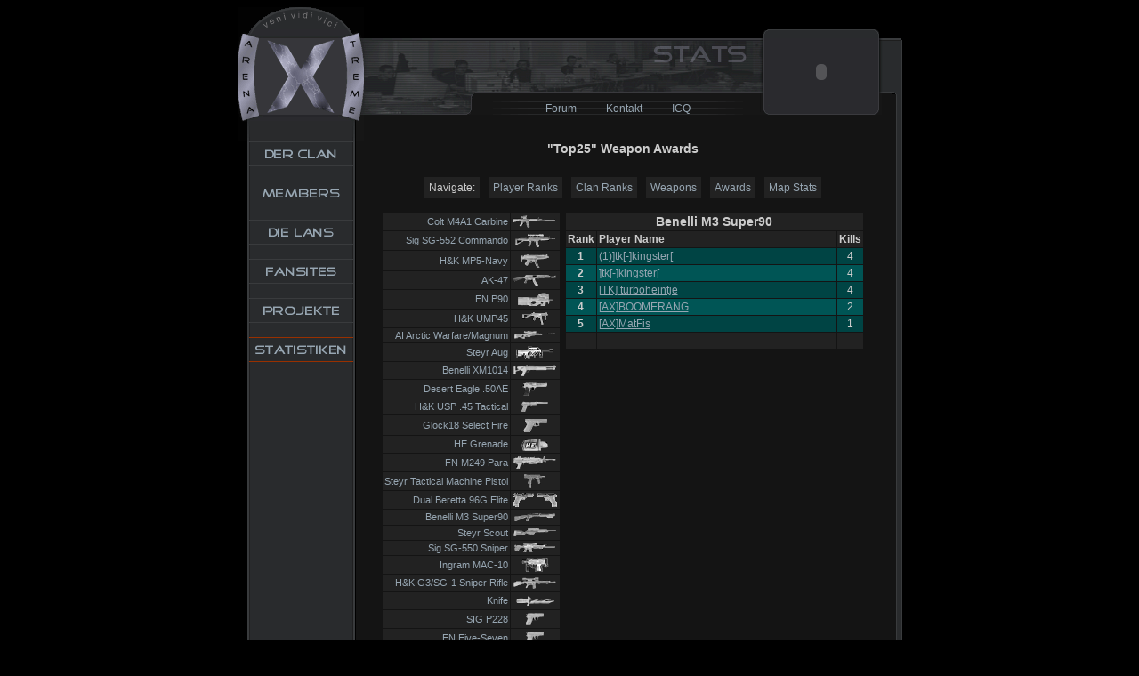

--- FILE ---
content_type: text/html
request_url: http://www.arenaxtreme.de/website/content/stats/0401/m3.html
body_size: 3381
content:
<!DOCTYPE HTML PUBLIC "-//W3C//DTD HTML 4.0 Transitional//EN">

<html>
<head>
	<title>arenaXtreme.de - Statistiken</title>

<script language="JavaScript">
var NN3 = false;
image1alt1 = new Image();
image1alt1.src = "../../images/linied.gif";
image1alton1 = new Image();
image1alton1.src = "../../images/liniea.gif";
image1alt2 = new Image();
image1alt2.src = "../../images/linied.gif";
image1alton2 = new Image();
image1alton2.src = "../../images/liniea.gif";

image2alt1 = new Image();
image2alt1.src = "../../images/linied.gif";
image2alton1 = new Image();
image2alton1.src = "../../images/liniea.gif";
image2alt2 = new Image();
image2alt2.src = "../../images/linied.gif";
image2alton2 = new Image();
image2alton2.src = "../../images/liniea.gif";

image3alt1 = new Image();
image3alt1.src = "../../images/linied.gif";
image3alton1 = new Image();
image3alton1.src = "../../images/liniea.gif";
image3alt2 = new Image();
image3alt2.src = "../../images/linied.gif";
image3alton2 = new Image();
image3alton2.src = "../../images/liniea.gif";

image4alt1 = new Image();
image4alt1.src = "../../images/linied.gif";
image4alton1 = new Image();
image4alton1.src = "../../images/liniea.gif";
image4alt2 = new Image();
image4alt2.src = "../../images/linied.gif";
image4alton2 = new Image();
image4alton2.src = "../../images/liniea.gif";

image5alt1 = new Image();
image5alt1.src = "../../images/linied.gif";
image5alton1 = new Image();
image5alton1.src = "../../images/liniea.gif";
image5alt2 = new Image();
image5alt2.src = "../../images/linied.gif";
image5alton2 = new Image();
image5alton2.src = "../../images/liniea.gif";

function on3(name)   {
document[name + "alt1"].src = eval(name + "alton1.src");
document[name + "alt2"].src = eval(name + "alton2.src");
}
function off3(name)  {
document[name + "alt1"].src = eval(name + "alt1.src");
document[name + "alt2"].src = eval(name + "alt2.src");
}
NN3 = true;

function on(name)  {
        if (NN3) on3(name);
}
function off(name)  {
        if (NN3) off3(name);
}
</script>

<link rel="stylesheet" href="../../../arena.css">

</head>

<body bgcolor="#000000" text="#cccccc" link="#97a6b2" vlink="#97a6b2" alink="#97a6b2">

<center>
<table cellspacing="0" cellpadding="0" border="0" width="747">

<tr>
<td colspan="4"><img src="../../images/vvv.gif" alt="" width="142" height="25"></td>
</tr>

<tr>
<td><img src="../../images/logot.gif" alt="" width="142" height="10"></td>
<td width="446"><img src="../../images/dot.gif" alt="" width="1" height="1"></td>
<td colspan="2"><img src="../../images/boxt.gif" alt="" width="136" height="10"></td>
</tr>

<tr>
<td><img src="../../images/logom.gif" alt="" width="142" height="86"></td>
<td width="446">

<table cellspacing="0" cellpadding="0" border="0">
<tr>
<td rowspan="2"><img src="../../images/balkenl.gif" alt="" width="125" height="86"></td>
<td background="../../images/balkenr.gif" height="61" align="right" valign="top">
<img src="../../images/statistikenue.gif" alt="" width="120" height="27"></td>
</tr>
<tr>
<td bgcolor="#141414" background="../../images/linksbg.gif" width="321" height="25" align="center" valign="bottom" class="links">
<a href="http://www.arenaxtreme.de/cgi-bin/kpoforum/kpo_forum.pl?arenaxtreme" class="links" target="_blank">Forum</a><img src="../../images/dot.gif" alt="" width="30" height="1">
<a href="../../kontakt.html" class="links">Kontakt</a><img src="../../images/dot.gif" alt="" width="30" height="1">
<a href="../../icq.html" class="links">ICQ</a></td>
</tr>
</table>

</td>
<td background="../../images/boxu.gif" align="center" valign="top">

<object classid="clsid:D27CDB6E-AE6D-11cf-96B8-444553540000"
codebase="http://download.macromedia.com/pub/shockwave/cabs/flash/swflash.cab#version=5,0,0,0"
width="120" height="76">
<param name="movie" value="../../images/ax.swf"><param name="quality" value="high">
<param name="bgcolor" value="#292b2d"><embed src="../../images/ax.swf" quality="high" bgcolor="#292b2d"  width="120" height="76">
</embed></object>

</td>
<td><img src="../../images/eckert.gif" alt="" width="23" height="86"></td>
</tr>

<tr>
<td colspan="3" bgcolor="#141414"><img src="../../images/logou.gif" alt="" width="142" height="7"></td>
<td rowspan="3" background="../../images/liniert.gif"><img src="../../images/dot.gif" alt="" width="1" height="1"></td>
</tr>

<tr>
<td><img src="../../images/menuebt.gif" alt="" width="142" height="23"></td>
<td bgcolor="#141414" colspan="2"><img src="../../images/dot.gif" alt="" width="1" height="1"></td>
</tr>

<tr>
<td background="../../images/menueb.gif" align="center" valign="top">
<p><img src="../../images/linied.gif" alt="" width="118" height="1" name="image1alt1"><br>
<a href="../../clan.html" onmouseover="on('image1');" onmouseout="off('image1')">
<img src="../../images/clan.gif" alt="Der Clan" width="81" height="26" border="0"></a><br>
<img src="../../images/linied.gif" alt="" width="118" height="1" name="image1alt2"></p>

<p><img src="../../images/linied.gif" alt="" width="118" height="1" name="image2alt1"><br>
<a href="../../members.html" onmouseover="on('image2');" onmouseout="off('image2')">
<img src="../../images/members.gif" alt="Members" width="88" height="26" border="0"></a><br>
<img src="../../images/linied.gif" alt="" width="118" height="1" name="image2alt2"></p>

<p><img src="../../images/linied.gif" alt="" width="118" height="1" name="image3alt1"><br>
<a href="../../lans.html" onmouseover="on('image3');" onmouseout="off('image3')">
<img src="../../images/lans.gif" alt="Die Lans" width="74" height="26" border="0"></a><br>
<img src="../../images/linied.gif" alt="" width="118" height="1" name="image3alt2"></p>

<p><img src="../../images/linied.gif" alt="" width="118" height="1" name="image4alt1"><br>
<a href="../../fansites.html" onmouseover="on('image4');" onmouseout="off('image4')">
<img src="../../images/fansites.gif" alt="Fansites" width="80" height="26" border="0"></a><br>
<img src="../../images/linied.gif" alt="" width="118" height="1" name="image4alt2"></p>

<p><img src="../../images/linied.gif" alt="" width="118" height="1" name="image5alt1"><br>
<a href="../../projekte.html" onmouseover="on('image5');" onmouseout="off('image5')">
<img src="../../images/projekte.gif" alt="Projekte" width="86" height="26" border="0"></a><br>
<img src="../../images/linied.gif" alt="" width="118" height="1" name="image5alt2"></p>

<p><img src="../../images/anima.gif" alt="" width="118" height="1"><br>
<img src="../../images/statistiken.gif" alt="Satistiken" width="103" height="26"><br>
<img src="../../images/animb.gif" alt="" width="118" height="1"></p>

<img src="../../images/dot.gif" alt="" width="1" height="80"></td>

<td width="582" valign="top" bgcolor="#141414" colspan="2">


<p align="center" class="textg"><b>&quot;Top25&quot; Weapon Awards</b></p>
<div align="center">
  <table border="0" cellspacing="10" cellpadding="5" align="center">
    <tr> 
      <td bgcolor="#222222" class="text">Navigate:</td>
      <td bgcolor="#222222" align="center"><a href="index.html" class="links">Player Ranks</a></td>
      <td bgcolor="#222222" align="center"><a href="clans.html" class="links">Clan Ranks</a></td>
      <td bgcolor="#222222" align="center"><a href="index.html#weapons" class="links">Weapons</a></td>
      <td bgcolor="#222222" align="center"><a href="index.html#awards" class="links">Awards</a></td>
      <td bgcolor="#222222" align="center"><a href="maps.html" class="links">Map Stats</a></td>
    </tr>
  </table>
  
</div>
<table border="0" cellspacing="5" cellpadding="0" align="center" width="95%">
  <tr>
    <td width="1%" valign="top"> 
      <table border="0" cellspacing="1" cellpadding="2">
<!--topweaponnamesort=allkills-->
        <tr bgcolor="#222222"> 
          <td align="right" nowrap><a href="m4a1.html" class="links2">Colt M4A1 Carbine</a></td>
          <td nowrap align="center"><a href="m4a1.html" class="links2"><img src="images/cstrike_m4a1.gif" border="0" alt="Colt M4A1 Carbine (1332 total kills for all players)"></a></td>
        </tr>
        <tr bgcolor="#222222"> 
          <td align="right" nowrap><a href="sg552.html" class="links2">Sig SG-552 Commando</a></td>
          <td nowrap align="center"><a href="sg552.html" class="links2"><img src="images/cstrike_sg552.gif" border="0" alt="Sig SG-552 Commando (611 total kills for all players)"></a></td>
        </tr>
        <tr bgcolor="#222222"> 
          <td align="right" nowrap><a href="mp5navy.html" class="links2">H&amp;K MP5-Navy</a></td>
          <td nowrap align="center"><a href="mp5navy.html" class="links2"><img src="images/cstrike_mp5navy.gif" border="0" alt="H&&K MP5-Navy (558 total kills for all players)"></a></td>
        </tr>
        <tr bgcolor="#222222"> 
          <td align="right" nowrap><a href="ak47.html" class="links2">AK-47</a></td>
          <td nowrap align="center"><a href="ak47.html" class="links2"><img src="images/cstrike_ak47.gif" border="0" alt="AK-47 (343 total kills for all players)"></a></td>
        </tr>
        <tr bgcolor="#222222"> 
          <td align="right" nowrap><a href="p90.html" class="links2">FN P90</a></td>
          <td nowrap align="center"><a href="p90.html" class="links2"><img src="images/cstrike_p90.gif" border="0" alt="FN P90 (233 total kills for all players)"></a></td>
        </tr>
        <tr bgcolor="#222222"> 
          <td align="right" nowrap><a href="ump45.html" class="links2">H&amp;K UMP45</a></td>
          <td nowrap align="center"><a href="ump45.html" class="links2"><img src="images/cstrike_ump45.gif" border="0" alt="H&&K UMP45 (191 total kills for all players)"></a></td>
        </tr>
        <tr bgcolor="#222222"> 
          <td align="right" nowrap><a href="awp.html" class="links2">AI Arctic Warfare/Magnum</a></td>
          <td nowrap align="center"><a href="awp.html" class="links2"><img src="images/cstrike_awp.gif" border="0" alt="AI Arctic Warfare/Magnum (155 total kills for all players)"></a></td>
        </tr>
        <tr bgcolor="#222222"> 
          <td align="right" nowrap><a href="aug.html" class="links2">Steyr Aug</a></td>
          <td nowrap align="center"><a href="aug.html" class="links2"><img src="images/cstrike_aug.gif" border="0" alt="Steyr Aug (149 total kills for all players)"></a></td>
        </tr>
        <tr bgcolor="#222222"> 
          <td align="right" nowrap><a href="xm1014.html" class="links2">Benelli XM1014</a></td>
          <td nowrap align="center"><a href="xm1014.html" class="links2"><img src="images/cstrike_xm1014.gif" border="0" alt="Benelli XM1014 (146 total kills for all players)"></a></td>
        </tr>
        <tr bgcolor="#222222"> 
          <td align="right" nowrap><a href="deagle.html" class="links2">Desert Eagle .50AE</a></td>
          <td nowrap align="center"><a href="deagle.html" class="links2"><img src="images/cstrike_deagle.gif" border="0" alt="Desert Eagle .50AE (88 total kills for all players)"></a></td>
        </tr>
        <tr bgcolor="#222222"> 
          <td align="right" nowrap><a href="usp.html" class="links2">H&amp;K USP .45 Tactical</a></td>
          <td nowrap align="center"><a href="usp.html" class="links2"><img src="images/cstrike_usp.gif" border="0" alt="H&&K USP .45 Tactical (63 total kills for all players)"></a></td>
        </tr>
        <tr bgcolor="#222222"> 
          <td align="right" nowrap><a href="glock18.html" class="links2">Glock18 Select Fire</a></td>
          <td nowrap align="center"><a href="glock18.html" class="links2"><img src="images/cstrike_glock18.gif" border="0" alt="Glock18 Select Fire (51 total kills for all players)"></a></td>
        </tr>
        <tr bgcolor="#222222"> 
          <td align="right" nowrap><a href="grenade.html" class="links2">HE Grenade</a></td>
          <td nowrap align="center"><a href="grenade.html" class="links2"><img src="images/cstrike_grenade.gif" border="0" alt="HE Grenade (38 total kills for all players)"></a></td>
        </tr>
        <tr bgcolor="#222222"> 
          <td align="right" nowrap><a href="m249.html" class="links2">FN M249 Para</a></td>
          <td nowrap align="center"><a href="m249.html" class="links2"><img src="images/cstrike_m249.gif" border="0" alt="FN M249 Para (34 total kills for all players)"></a></td>
        </tr>
        <tr bgcolor="#222222"> 
          <td align="right" nowrap><a href="tmp.html" class="links2">Steyr Tactical Machine Pistol</a></td>
          <td nowrap align="center"><a href="tmp.html" class="links2"><img src="images/cstrike_tmp.gif" border="0" alt="Steyr Tactical Machine Pistol (20 total kills for all players)"></a></td>
        </tr>
        <tr bgcolor="#222222"> 
          <td align="right" nowrap><a href="elite.html" class="links2">Dual Beretta 96G Elite</a></td>
          <td nowrap align="center"><a href="elite.html" class="links2"><img src="images/cstrike_elite.gif" border="0" alt="Dual Beretta 96G Elite (17 total kills for all players)"></a></td>
        </tr>
        <tr bgcolor="#222222"> 
          <td align="right" nowrap><a href="m3.html" class="links2">Benelli M3 Super90</a></td>
          <td nowrap align="center"><a href="m3.html" class="links2"><img src="images/cstrike_m3.gif" border="0" alt="Benelli M3 Super90 (15 total kills for all players)"></a></td>
        </tr>
        <tr bgcolor="#222222"> 
          <td align="right" nowrap><a href="scout.html" class="links2">Steyr Scout</a></td>
          <td nowrap align="center"><a href="scout.html" class="links2"><img src="images/cstrike_scout.gif" border="0" alt="Steyr Scout (12 total kills for all players)"></a></td>
        </tr>
        <tr bgcolor="#222222"> 
          <td align="right" nowrap><a href="sg550.html" class="links2">Sig SG-550 Sniper</a></td>
          <td nowrap align="center"><a href="sg550.html" class="links2"><img src="images/cstrike_sg550.gif" border="0" alt="Sig SG-550 Sniper (7 total kills for all players)"></a></td>
        </tr>
        <tr bgcolor="#222222"> 
          <td align="right" nowrap><a href="mac10.html" class="links2">Ingram MAC-10</a></td>
          <td nowrap align="center"><a href="mac10.html" class="links2"><img src="images/cstrike_mac10.gif" border="0" alt="Ingram MAC-10 (6 total kills for all players)"></a></td>
        </tr>
        <tr bgcolor="#222222"> 
          <td align="right" nowrap><a href="g3sg1.html" class="links2">H&amp;K G3/SG-1 Sniper Rifle</a></td>
          <td nowrap align="center"><a href="g3sg1.html" class="links2"><img src="images/cstrike_g3sg1.gif" border="0" alt="H&&K G3/SG-1 Sniper Rifle (5 total kills for all players)"></a></td>
        </tr>
        <tr bgcolor="#222222"> 
          <td align="right" nowrap><a href="knife.html" class="links2">Knife</a></td>
          <td nowrap align="center"><a href="knife.html" class="links2"><img src="images/cstrike_knife.gif" border="0" alt="Knife (4 total kills for all players)"></a></td>
        </tr>
        <tr bgcolor="#222222"> 
          <td align="right" nowrap><a href="p228.html" class="links2">SIG P228</a></td>
          <td nowrap align="center"><a href="p228.html" class="links2"><img src="images/cstrike_p228.gif" border="0" alt="SIG P228 (1 total kills for all players)"></a></td>
        </tr>
        <tr bgcolor="#222222"> 
          <td align="right" nowrap><a href="fiveseven.html" class="links2">FN Five-Seven</a></td>
          <td nowrap align="center"><a href="fiveseven.html" class="links2"><img src="images/cstrike_fiveseven.gif" border="0" alt="FN Five-Seven (1 total kills for all players)"></a></td>
        </tr>
      </table>
    </td>
    <td width="99%" valign="top"> 
      <table border="0" cellpadding="2" cellspacing="1" align="center" width="100%">
        <tr> 
          <td align="center" bgcolor="#222222" colspan="3" class="textg"><b>Benelli M3 Super90</b></td>
        </tr>
        <tr> 
          <td align="center" bgcolor="#222222" width="5%" class="text"><b>Rank</b></td>
          <td bgcolor="#222222" class="text"><b>Player Name</b></td>
          <td align="center" bgcolor="#222222" width="5%" class="text"><b>Kills</b></td>
        </tr>
        <tr bgcolor="#004444"> 
          <td align="center" width="5%" class="text"><b>1</b></td>
          <td class="links">(1)]tk[-]kingster[</font></td>
          <td align="center" width="5%" class="text">4</td>
        </tr>
        <tr bgcolor="#005555"> 
          <td align="center" width="5%" class="text"><b>2</b></td>
          <td class="links">]tk[-]kingster[</td>
          <td align="center" width="5%" class="text">4</td>
        </tr>
        <tr bgcolor="#004444"> 
          <td align="center" width="5%" class="text"><b>3</b></td>
          <td class="links"><a href="players/player00015.html">[TK] turboheintje</a></font></td>
          <td align="center" width="5%" class="text">4</td>
        </tr>
        <tr bgcolor="#005555"> 
          <td align="center" width="5%" class="text"><b>4</b></td>
          <td class="links"><a href="players/player00004.html">[AX]BOOMERANG</a></td>
          <td align="center" width="5%" class="text">2</td>
        </tr>
        <tr bgcolor="#004444"> 
          <td align="center" width="5%" class="text"><b>5</b></td>
          <td class="links"><a href="players/player00005.html">[AX]MatFis</a></font></td>
          <td align="center" width="5%" class="text">1</td>
        </tr>
        <tr bgcolor="#222222"> 
          <td align="center" width="5%" class="text">&nbsp;</td>
          <td class="text">&nbsp;</td>
          <td align="center" width="5%" class="text">&nbsp;</td>
        </tr>
      </table>
    </td>
  </tr>
</table>
<p align="center" class="texts">Last updated: 05/04/01 @ 05:08pm</p>


</td>
</tr>

<tr>
<td><img src="../../images/eckedl.gif" alt="" width="142" height="27"></td>
<td><img src="../../images/linieda.gif" alt="" width="446" height="27"></td>
<td><img src="../../images/eckedr.gif" alt="" width="136" height="27"></td>
<td><img src="../../images/eckedrb.gif" alt="" width="23" height="27"></td>
</tr>
</table>

</center>

</body>
</html>

--- FILE ---
content_type: text/css
request_url: http://www.arenaxtreme.de/website/arena.css
body_size: 819
content:
.text { font-size:12px;color:#cccccc;font-family:verdana,arial,sans-serif }

.textg { font-size:14px;color:#cccccc;font-family:verdana,arial,sans-serif }



.texts { font-size:11px;color:#666666;font-family:verdana,arial,sans-serif }

.texts2 { font-size:11px;color:#cccccc;font-family:verdana,arial,sans-serif }

.links2 { font-size:11px;color:#97a6b2;text-decoration:none;font-family:verdana,arial,sans-serif }



.links { font-size:12px;color:#97a6b2;text-decoration:none;font-family:verdana,arial,sans-serif }



a:hover { color:#ffffff }



.link { font-size:12px;color:#97a6b2;text-decoration:none;font-family:verdana,arial,sans-serif }

.textn { font-size:12px;color:#cccccc;font-family:verdana,arial,sans-serif }

.linkg { font-size:14px;color:#97a6b2;text-decoration:none;font-family:verdana,arial,sans-serif }